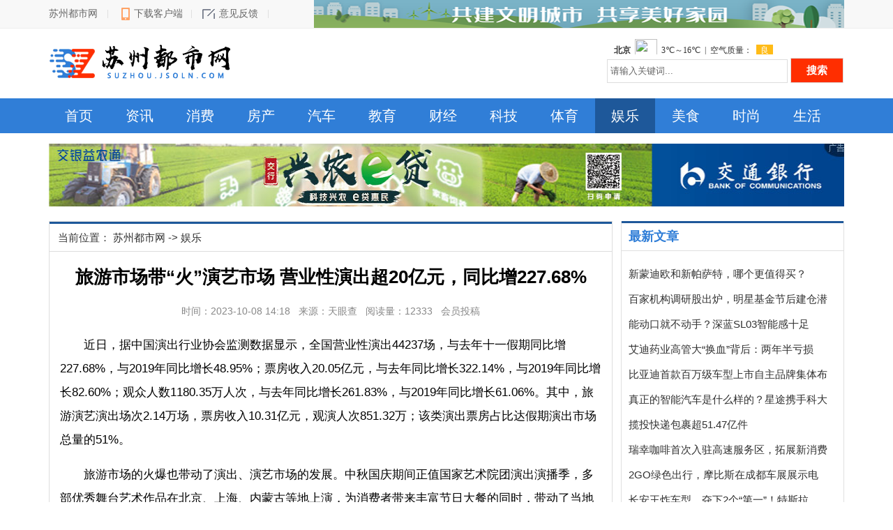

--- FILE ---
content_type: text/html
request_url: http://suzhou.jsoln.com/yule/58917.html
body_size: 6072
content:
<!DOCTYPE html>
<html>
<head>
<meta charset="utf-8">
<title>旅游市场带“火”演艺市场 营业性演出超20亿元，同比增227.68%_苏州都市网</title>
<meta name="keywords" content="旅游市场带“火”演艺市场 营业性演出超20亿元，同比增227.68%">
<meta name="description" content="近日，据中国演出行业协会监测数据显示，全国营业性演出44237场，与去年十一假期同比增227.68%，与2019年同比增长48.95%；票房收入20.05亿元，与去年同比增长322.14%，与2019年同比增长82.60%；观众人数1180...">
<link rel="stylesheet" type="text/css" href="/Public/suzhoudsw/style.css" />
<script src="/Public/suzhoudsw/loadarc.js" type="text/javascript"></script>
<script src="/Public/suzhoudsw/flashobj.js" type="text/javascript"></script>
<link rel="shortcut icon" type="image/x-icon" href="/favicon.ico" media="screen"/>
<script src="/Public/Js/jquery.min.js"type="text/javascript"></script>
<script src="/Public/suzhoudsw/wap.js" type="text/javascript"></script>
<script type="text/javascript">cknews('http://suzhou.jsoln.com',58917,1,0);</script>
</head>
<body>
<div class="SZ_mini">
    <div class="minibox">
		<div class="column_l">
			<div class="fl"><a href="http://suzhou.jsoln.com/?b=0" title="苏州都市网">苏州都市网</a></div>
			<div class="fl topbar_khd "> <a href="javascript:void(0);"><span class="i_appdown">下载客户端</span></a> </div>
			<div class="fl topbar_yjfk "><a href="javascript:void(0);">意见反馈</a></div>
		</div>
		<div class="column_r">
		</div>
    </div>
</div>
<div class="SZ_toububox">
	<div class="wzlogo"><a href="http://suzhou.jsoln.com/?b=0"><img src="http://suzhou.jsoln.com/Public/suzhoudsw/logo.png" alt="苏州都市网"/></a></div>
	
	<div class="search">
		<div class="weather">
				<iframe width="250" scrolling="no" height="22" frameborder="0" allowtransparency="true" src="http://i.tianqi.com/index.php?c=code&amp;id=34&amp;icon=1&amp;num=3"></iframe>
		</div>
		<form action="http://www.baidu.com/baidu" target="_blank">
		<input name="tn" type="hidden" value="baidu">
		<input name="si" type="hidden" value="">
		<input name="ie" type="hidden" value="utf-8">
		<input type="text" name="word" class="keytext" value="请输入关键词...">
		<input type="submit" value="搜索" class="button">
		<input  type="hidden" name="isnews"  id="isnews"  value="1"/>
		</form>
	</div>
	
</div>
<div class="SZ_lanmubox">
	<ul class="menulist">
	<li><a href="http://suzhou.jsoln.com/?b=0">首页</a></li><li ><a href="/zixun/">资讯</a></li><li ><a href="/xiaofei/">消费</a></li><li ><a href="/fangchan/">房产</a></li><li ><a href="/qiche/">汽车</a></li><li ><a href="/jiaoyu/">教育</a></li><li ><a href="/caijing/">财经</a></li><li ><a href="/keji/">科技</a></li><li ><a href="/tiyu/">体育</a></li><li class="hover"><a href="/yule/">娱乐</a></li><li ><a href="/meishi/">美食</a></li><li ><a href="/shishang/">时尚</a></li><li ><a href="/shenghuo/">生活</a></li>	</ul>
</div>
<div class="SZ_main">
	<div class="adtop2"><img src="http://suzhou.jsoln.com/Public/suzhoudsw/09SFDX.jpg" width="1140" height="90" alt="09SFDX"/></div>
	
</div>


<div class="SZ_main">
<div class="SZ_boxleft">
    <div class="lacation">
      <span class="lacatsp">当前位置：</span>
      <a href="http://suzhou.jsoln.com/?b=0">苏州都市网</a> -> <a href="/yule/">娱乐</a>
    </div>
	<h1>旅游市场带“火”演艺市场 营业性演出超20亿元，同比增227.68%</h1>
	<div class="newsinfo">
	时间：2023-10-08 14:18&nbsp;&nbsp;&nbsp;来源：天眼查&nbsp;&nbsp;&nbsp;阅读量：12333&nbsp;&nbsp;&nbsp;会员投稿	</div>
	<div class="SZ_newscont" id="SZ_newscont">
		<p>近日，据中国演出行业协会监测数据显示，全国营业性演出44237场，与去年十一假期同比增227.68%，与2019年同比增长48.95%；票房收入20.05亿元，与去年同比增长322.14%，与2019年同比增长82.60%；观众人数1180.35万人次，与去年同比增长261.83%，与2019年同比增长61.06%。其中，旅游演艺演出场次2.14万场，票房收入10.31亿元，观演人次851.32万；该类演出票房占比达假期演出市场总量的51%。</p><p>旅游市场的火爆也带动了演出、演艺市场的发展。中秋国庆期间正值国家艺术院团演出演播季，多部优秀舞台艺术作品在北京、上海、内蒙古等地上演，为消费者带来丰富节日大餐的同时，带动了当地旅游消费。黑龙江举办首届金秋演艺旅游节，推出优秀剧目展演、音乐会、曲艺小剧场话剧等不同艺术形式的多个系列专场演出，满足不同类型游客多样化观演需要。</p><p>天眼查数据显示，现存与“营业性演出”相关企业94.2万余家，2023年1-9月新增注册相关企9.9万余家，与2022年同期相比增长32.2%；</p><p>从地域分布来看，贵州、北京以及广东，三地相关企业数量位居前列，分别拥有19.1万余家、15.4万余家以及4.8万余家；</p><p>从成立时间来看，64.6%的相关企业成立于1-5年内，成立于1年以内的相关企业占比15.3%；</p><p>从企业类型来看，68.7%的相关企业属于有限责任公司。</p><center><img src="http://objectem.oss-cn-shenzhen.aliyuncs.com/ptdoc/20231008/202310081408501102138497.png" alt="旅游市场带“火”演艺市场 营业性演出超20亿元，同比增227.68%" style="MAX-WIDTH: 600px"></center>	</div>
    <div class="shengm">
    	<p>声明：以上内容为本网站转自其它媒体，相关信息仅为传递更多企业信息之目的，不代表本网观点，亦不代表本网站赞同其观点或证实其内容的真实性。投资有风险，需谨慎。</p>
    </div>	
	
    <div class="newsabout">
	<div class="contbox cont_tjtow">
		<div class="boxtitle"><h3>推荐内容</h3></div>
		<div class="boxbody">
			<ul  class="photobig">
			<a href="http://suzhou.jsoln.com/fangchan/50328.html" class="view" title="家居整装业务成新趋势，家装、建材、布品企业将走向融合"><img src="/Public/suzhoudsw/202305/s_1683854943.jpg" width="300" height="260" alt="家居整装业务成新趋势，家装、建材、布品企业将走向融合"/></a>
				<h2>家居整装业务成新趋势，家装、建材</h2>
				<p>图片来源：图虫创意整装业务已成为定制家居企业这两年重点布局的领域。作为较早入局整装业务的欧派家居，去年实现整装收入超过20亿元，成为整装行业... <a href="http://suzhou.jsoln.com/fangchan/50328.html">[查看详情]</a></p>	
			</ul>
			<ul class="arctable ttjpictr">
			 <li><a href="http://suzhou.jsoln.com/shenghuo/58916.html" title="旅游收入同比增长129.5%！中秋国庆“超级黄金周”再创佳绩" target="_blank">旅游收入同比增长129.5%！中秋国庆“超级黄金</a><span>10-08</span></li><li><a href="http://suzhou.jsoln.com/xiaofei/58915.html" title="中秋国庆假期多地点燃“夜经济”！多地成为夜游、夜购、夜娱的“不夜城”" target="_blank">中秋国庆假期多地点燃“夜经济”！多地成为夜游、夜</a><span>10-08</span></li><li><a href="http://suzhou.jsoln.com/xiaofei/58914.html" title="了不起的中国制造，高效的蓝鲸动力，长安CS75PLUS助力中国品牌持续向" target="_blank">了不起的中国制造，高效的蓝鲸动力，长安CS75P</a><span>10-08</span></li><li><a href="http://suzhou.jsoln.com/caijing/58913.html" title="香港天文台发布八号烈风或暴风信号" target="_blank">香港天文台发布八号烈风或暴风信号</a><span>10-08</span></li><li><a href="http://suzhou.jsoln.com/caijing/58912.html" title="惠享金秋浦发信用卡重磅推出金秋消费系列活动" target="_blank">惠享金秋浦发信用卡重磅推出金秋消费系列活动</a><span>10-08</span></li><li><a href="http://suzhou.jsoln.com/xiaofei/58911.html" title="国货之光，一款仅售11.69万的四驱SUV，配1.6T+7DCT爆197" target="_blank">国货之光，一款仅售11.69万的四驱SUV，配1</a><span>10-08</span></li><li><a href="http://suzhou.jsoln.com/caijing/58910.html" title="惠州一项目五折卖房被停业整顿，低价卖出房源将被退房" target="_blank">惠州一项目五折卖房被停业整顿，低价卖出房源将被退</a><span>10-08</span></li><li><a href="http://suzhou.jsoln.com/caijing/58909.html" title="10月11日起贵广高铁最高时速按300公里运营" target="_blank">10月11日起贵广高铁最高时速按300公里运营</a><span>10-08</span></li><li><a href="http://suzhou.jsoln.com/xiaofei/58908.html" title="这次压力给到比亚迪！14.59万起，续航1200km，带你看深蓝SL03" target="_blank">这次压力给到比亚迪！14.59万起，续航1200</a><span>10-08</span></li><li><a href="http://suzhou.jsoln.com/caijing/58907.html" title="力促"跟着赛事去旅行"打造更多国际品牌" target="_blank">力促"跟着赛事去旅行"打造更多国际品牌</a><span>10-08</span></li>			</ul>
		</div>
	</div>	
    </div>
</div>
<div class="SZ_boxright">
<script src="/Public/suzhoudsw/ad_page1.js"></script>
	<div class="contbox">
        <div class="boxtitle"><h3>最新文章</h3></div>
		<div class="boxbody">
        <ul class="arctable">
        <li><a href="http://suzhou.jsoln.com/xiaofei/58906.html" title="新蒙迪欧和新帕萨特，哪个更值得买？" target="_blank">新蒙迪欧和新帕萨特，哪个更值得买？</a></li><li><a href="http://suzhou.jsoln.com/caijing/58905.html" title="百家机构调研股出炉，明星基金节后建仓潜力股曝光！芯片博士“最后的爱股”曝" target="_blank">百家机构调研股出炉，明星基金节后建仓潜</a></li><li><a href="http://suzhou.jsoln.com/xiaofei/58904.html" title="能动口就不动手？深蓝SL03智能感十足，最新焕新升级14.59万起" target="_blank">能动口就不动手？深蓝SL03智能感十足</a></li><li><a href="http://suzhou.jsoln.com/caijing/58903.html" title="艾迪药业高管大“换血”背后：两年半亏损1.6亿元，靠抗艾新药能否走出困局" target="_blank">艾迪药业高管大“换血”背后：两年半亏损</a></li><li><a href="http://suzhou.jsoln.com/caijing/58902.html" title="比亚迪首款百万级车型上市自主品牌集体布局高端市场" target="_blank">比亚迪首款百万级车型上市自主品牌集体布</a></li><li><a href="http://suzhou.jsoln.com/xiaofei/58901.html" title="真正的智能汽车是什么样的？星途携手科大讯飞，以星纪ES提供答案" target="_blank">真正的智能汽车是什么样的？星途携手科大</a></li><li><a href="http://suzhou.jsoln.com/caijing/58900.html" title="揽投快递包裹超51.47亿件" target="_blank">揽投快递包裹超51.47亿件</a></li><li><a href="http://suzhou.jsoln.com/caijing/58899.html" title="瑞幸咖啡首次入驻高速服务区，拓展新消费场景" target="_blank">瑞幸咖啡首次入驻高速服务区，拓展新消费</a></li><li><a href="http://suzhou.jsoln.com/xiaofei/58898.html" title="2GO绿色出行，摩比斯在成都车展展示电气化系统解决方案" target="_blank">2GO绿色出行，摩比斯在成都车展展示电</a></li><li><a href="http://suzhou.jsoln.com/xiaofei/58897.html" title="长安王炸车型，夺下2个“第一”！特斯拉、比亚迪来了都得服！" target="_blank">长安王炸车型，夺下2个“第一”！特斯拉</a></li>        </ul>
		</div>
    </div>
		<div class="adright"><img src="http://suzhou.jsoln.com/Public/suzhoudsw/d336.jpg" width="320" height="200"/></div> 
    

	<div class="contbox">
        <div class="boxtitle"><h3>精彩推荐</h3></div>
		<div class="boxbody">
        <ul class="pptjlist">
			<li>
			<a href="http://suzhou.jsoln.com/xiaofei/50286.html" class="view" title="消费品涨价潮还在持续，这次轮到水果罐头"><img src="https://img2.jiemian.com/101/original/20221011/166547893818596400_a700x398.jpg" width="130" height="90" alt="消费品涨价潮还在持续，这次轮到水果罐头"/></a>
			<p><a href="http://suzhou.jsoln.com/xiaofei/50286.html" title="消费品涨价潮还在持续，这次轮到水果罐头">消费品涨价潮还在</a></p>
			</li><li>
			<a href="http://suzhou.jsoln.com/keji/50255.html" class="view" title="英伟达新款旗舰GPU显卡首发，“一卡难求”盛况不再"><img src="https://img1.jiemian.com/101/original/20221017/166599412263344500_a700x398.png" width="130" height="90" alt="英伟达新款旗舰GPU显卡首发，“一卡难求”盛况不再"/></a>
			<p><a href="http://suzhou.jsoln.com/keji/50255.html" title="英伟达新款旗舰GPU显卡首发，“一卡难求”盛况不再">英伟达新款旗舰G</a></p>
			</li><li>
			<a href="http://suzhou.jsoln.com/keji/50241.html" class="view" title="跨生态新物种再添新军，康佳全渠道推出智慧场景屏R6"><img src="/pic/2/kj_zduw00314b.jpg" width="130" height="90" alt="跨生态新物种再添新军，康佳全渠道推出智慧场景屏R6"/></a>
			<p><a href="http://suzhou.jsoln.com/keji/50241.html" title="跨生态新物种再添新军，康佳全渠道推出智慧场景屏R6">跨生态新物种再添</a></p>
			</li><li>
			<a href="http://suzhou.jsoln.com/keji/50205.html" class="view" title="老板电器徐伟达：坚定与苏宁易购合作信心全力冲刺“双十一”销售"><img src="/pic/2/kj_zdaw00739w.jpg" width="130" height="90" alt="老板电器徐伟达：坚定与苏宁易购合作信心全力冲刺“双十一”销售"/></a>
			<p><a href="http://suzhou.jsoln.com/keji/50205.html" title="老板电器徐伟达：坚定与苏宁易购合作信心全力冲刺“双十一”销售">老板电器徐伟达：</a></p>
			</li><li>
			<a href="http://suzhou.jsoln.com/keji/50204.html" class="view" title="“高小弥”猕猴桃出圈，展现国货自强新信号"><img src="/pic/2/kj_yfjh00777s.jpg" width="130" height="90" alt="“高小弥”猕猴桃出圈，展现国货自强新信号"/></a>
			<p><a href="http://suzhou.jsoln.com/keji/50204.html" title="“高小弥”猕猴桃出圈，展现国货自强新信号">“高小弥”猕猴桃</a></p>
			</li><li>
			<a href="http://suzhou.jsoln.com/keji/50196.html" class="view" title="美国对欧洲出口天然气大提价赚麻了：中国取暖设备火到欧洲为过冬民众抢购"><img src="/pic/2/kj_zcqq00125d.jpg" width="130" height="90" alt="美国对欧洲出口天然气大提价赚麻了：中国取暖设备火到欧洲为过冬民众抢购"/></a>
			<p><a href="http://suzhou.jsoln.com/keji/50196.html" title="美国对欧洲出口天然气大提价赚麻了：中国取暖设备火到欧洲为过冬民众抢购">美国对欧洲出口天</a></p>
			</li><li>
			<a href="http://suzhou.jsoln.com/zixun/50164.html" class="view" title="远洋再次出售北京写字楼股权，大股东中国人寿2.33亿接盘"><img src="https://img1.jiemian.com/101/original/20221018/166608616053129000_a700x398.jpg" width="130" height="90" alt="远洋再次出售北京写字楼股权，大股东中国人寿2.33亿接盘"/></a>
			<p><a href="http://suzhou.jsoln.com/zixun/50164.html" title="远洋再次出售北京写字楼股权，大股东中国人寿2.33亿接盘">远洋再次出售北京</a></p>
			</li><li>
			<a href="http://suzhou.jsoln.com/zixun/50162.html" class="view" title="四川盆地获千亿方页岩气地质资源"><img src="https://img2.jiemian.com/101/original/20221018/166607920268440400_a700x398.jpg" width="130" height="90" alt="四川盆地获千亿方页岩气地质资源"/></a>
			<p><a href="http://suzhou.jsoln.com/zixun/50162.html" title="四川盆地获千亿方页岩气地质资源">四川盆地获千亿方</a></p>
			</li>		</ul>
		</div>
    </div>

<script src="/Public/suzhoudsw/ad_page2.js"></script>
</div>
</div>
<!--尾部-->
<div class="footer">
	<div class="about">
		版权声明&nbsp;&nbsp;&nbsp;&nbsp;|&nbsp;&nbsp;&nbsp;&nbsp;加入我们&nbsp;&nbsp;&nbsp;&nbsp;|&nbsp;&nbsp;&nbsp;&nbsp;广告服务&nbsp;&nbsp;&nbsp;&nbsp;|&nbsp;&nbsp;&nbsp;&nbsp;热门标签&nbsp;&nbsp;&nbsp;&nbsp;|&nbsp;&nbsp;&nbsp;&nbsp;<a href="/sitemap.html">网站地图</a>
		</div>
	<div class="footer-wrap">
		
		<p>Copyright 2015-<script>document.write(new Date().getFullYear());</script> All Rights Reserved suzhou.jsoln.com 苏州都市网 版权所有 &nbsp;&nbsp;<a href="https://beian.miit.gov.cn" target="_blank">备案号：沪ICP备2022019539号</a>&nbsp;&nbsp;邮箱：znx177@sina.com</p>
		<p><a href="http://suzhou.jsoln.com/?b=0">苏州都市网</a>本站部分内容来自互联网转载，如果侵犯到您的合法权益，请您及时与我们联系，我们会在第一时间处理。</p>
	</div>
</div>
<script>
(function(){
    var bp = document.createElement('script');
    var curProtocol = window.location.protocol.split(':')[0];
    if (curProtocol === 'https') {
        bp.src = 'https://zz.bdstatic.com/linksubmit/push.js';        
    }
    else {
        bp.src = 'http://push.zhanzhang.baidu.com/push.js';
    }
    var s = document.getElementsByTagName("script")[0];
    s.parentNode.insertBefore(bp, s);
})();
</script>
</body>
</html>

--- FILE ---
content_type: text/css
request_url: http://suzhou.jsoln.com/Public/suzhoudsw/style.css
body_size: 6400
content:
@charset "UTF-8";

body,html,h1,h2,h3,h4,h5,p,dl,dt,dd,ul,li,form,button,th,td{margin:0;padding:0;word-wrap:break-word}
body,html{font:14px/1.5 '微软雅黑','宋体',\5b8b\4f53,sans-serif;}
img{border:none}
ul,ol,li{list-style:none;}
a{text-decoration:none; color:#303030;}
a:hover{text-decoration:none; color:#ff2e00;}
div,ul,li{display:block; overflow:hidden;}
/*主框架*/
.SZ_main{width:1140px; clear:both; margin:15px auto;}
.SZ_boxleft{width:806px; float:left; border:1px solid #ddd;}	
.SZ_boxright{width:320px; float:right;display:block; overflow:hidden;}

/******************************************************************** 通用文章列表排版*/


/***********************************************************幻灯片开始 */
.comiis_wrapad {width:350px; height:300px; overflow: hidden;float: left; margin-bottom: 15px;}
.comiis_wrapad img { float: left; margin-top: 0px; }
.frame { background: none; border: 0px solid #fff; margin-bottom: 0px;zoom: 1; }
.frame:after { content: "."; display: block; height: 0; clear: both; visibility: hidden; }
#frameHlicAe { margin: 0px !important; border: 0px !important; ;position: relative;}
#slidesImgs li { width: 350px; height: 300px; display: none; }
.slideshow { clear: both; }
.slideshow li { position: relative; overflow: hidden; }
.slideshow SPAN.title { text-indent: 0px; }
.slideshow span.title { position: absolute; bottom: 0; left: 0; margin-bottom: 0; width: 100%; height:36px; line-height:36px; font-size: 15px; text-indent:4px; }
.slideshow span.title, .slidebar li { background:rgba(0,0,0,0.3); filter: progid:DXImageTransform.Microsoft.gradient(startColorstr = #30000000,endColorstr = #30000000); color: #FFF; overflow: hidden; }
.slidebar { position: absolute; top: 272px; left:264px; }
.slidebar li { float: left; margin-right: 1px; width: 20px; height: 20px; line-height: 20px; text-align: center; font-size: 10px; cursor: pointer; }
.slidebar li.on { background: rgba(255,255,255,0.5); filter: progid:DXImageTransform.Microsoft.gradient(startColorstr = #50FFFFFF,endColorstr = #50FFFFFF); color: #000; font-weight: 700; }
/***********************************************************幻灯结束*/

.shengm{overflow: hidden; margin:10px 15px;}
.shengm p{line-height:30px;color:#999;font-size:14px;}

.ad298{width:298px;margin:0px auto 10px auto;}
.ad298 img{width:298px; height:70px;}

/*纯文章列表，无小图标，可设置主标题bdnews，红色小标题topred*/
ul.arctable{ font-size:15px;}
ul.arctable li{height:36px; line-height:36px;overflow:hidden;}
ul.arctable li a{ font-size:15px;white-space:nowrap;}
ul.arctable li.topred a{color:#ff0000;}
ul.arctable li.bdnews a{font-size:18px; font-weight:700; color:#333;}
ul.arctable li.bdnews a:hover{color:#ff2e00;}
ul.arctable li span{float:right; font-size:12px; color:#999; padding-right:5px;}
ul.arctable li.topdsp{height:100px; margin-bottom:7px; background: none;padding-left:4px;border-bottom: 1px dashed #eeeeee;}
ul.arctable li.topdsp a{height:36px; line-height:36px; font-size:16px; margin-bottom:10px; color:#333; font-weight:600;}
ul.arctable li.topdsp p{ line-height:30px; font-size:13px; color:#888;text-indent: 2em;}
/*纯文章列表，带小图标，可设置小标题topred,可设置带简介文章topdsp*/
ul li.litline{ height:1px; border-bottom:1px solid #eeeeee; margin:5px 0;}
ul.arclist{font-size:14px;}
ul.arclist li{background:url(./ico.png) left -97px no-repeat; padding-left:14px; height:36px; line-height:36px; overflow:hidden;}
ul.arclist li a{font-size:15px;white-space:nowrap;}
ul.arclist li.topred a{color:#ff0000;}
ul.arclist li.bdnews a{font-size:18px; font-weight:700; color:#333;}
ul.arclist li.bdnews a:hover{color:#ff2e00;}
ul.arclist li.topdsp{height:100px; margin-bottom:7px; background: none;padding-left:4px;border-bottom: 1px dashed #eeeeee;}
ul.arclist li.topdsp a{height:36px; line-height:36px; font-size:16px; margin-bottom:10px; color:#333; font-weight:600;}
ul.arclist li.topdsp p{ line-height:30px; font-size:13px; color:#888;text-indent: 2em;}
ul.arclist li span{float:right; font-size:12px; color:#999; padding-right:5px;}
/*纯文章列表，带颜色小图标*/
ul.arclist2 li{background: url(./ico.png) left 12px no-repeat; padding-left:14px; height:36px; line-height:36px;overflow:hidden;}
ul.arclist2 li a{font-size:14px;white-space:nowrap;}
/*独立单行文本*/
.arcline{background:url(./ico.png) left -97px no-repeat; padding-left:14px; height:36px; line-height:36px; clear:both;}
.arcline a{font-size:14px;white-space:nowrap;}
.newsline{height:30px; line-height:30px; clear:both;}
.newsline a{font-size:14px;white-space:nowrap;}
/*图文混排div 左图片+右侧大标题，多项可竖排*/
ul.imgarc{display:block; overflow:hidden;}
ul.imgarc li{ width:338px; display:block; overflow:hidden; margin-bottom:10px; border-bottom:1px dashed #eeeeee; padding-bottom:10px;}
ul.imgarc li .view{width:128px;height:82px;float: left;margin-right: 10px;}
ul.imgarc li .view img{width:128px; height:82px;}
ul.imgarc li .btitle{width:200px;height:80px;float: right;}
ul.imgarc li .btitle a{ font-size:16px; font-weight:600;}
/*图文混排UL 上标题，下左图+下右列表*/
.picarcs{}
.picarcs li{}
/*上部3大图+下部3列并排文章标题列表*/
ul.index_ilist{ padding:12px 0px 12px 0px; display:block; overflow:hidden;}
ul.index_ilist li{width: 236px;height: 138px;position: relative;overflow: hidden; float:left; margin-left:10px;}
ul.index_ilist li:first-child{margin-left:0;}
ul.index_ilist li img{width: 100%;}
ul.index_ilist li p{position: absolute;bottom: 0;height: 26px;line-height: 26px;color: #ffffff;background: rgba(0,0,0,0.7);width: 100%;padding:0px;z-index: 3;overflow: hidden;white-space: nowrap;text-overflow: ellipsis; text-align:center;}
/*文章两列并排*/
ul.index_towlist{padding:5px 0; display:block; overflow:hidden;}
ul.index_towlist li{height:36px; line-height:36px; float:left; width:335px; background: url(./ico.png) left -97px no-repeat; padding-left:14px;}
ul.index_towlist li.topone{height:42px; line-height:42px; width:100%; background:none; clear:both; text-align:center; font-size:20px; font-weight:600; margin-bottom:8px; border-bottom:1px solid #eee; padding-bottom:8px;}
ul.index_threelist{ padding:5px 0; display:block; overflow:hidden;}
ul.index_threelist li{height:36px; line-height:36px; float:left; width:226px; padding-left:10px;}
/*图文混排UL 上标题，下左图+下右文章简介*/
ul.picarcinfo{ display:block; overflow:hidden;}
ul.picarcinfo li{ padding-bottom:10px; border-bottom:1px solid #dashed;}
ul.picarcinfo li h4{ height:36px; line-height:36px; white-space:nowrap; font-size:14px; font-weight:600;}
ul.picarcinfo .pai_cont{}
ul.picarcinfo .pai_cont .view{ float:left; width:120px; height:90px;}
ul.picarcinfo .pai_cont p{ float:right; width:220px; height:90px; line-height:30px; font-size:13px; color:#999;text-indent:1em;}
/*图片列表，可设置超大图imgone，或默认横排*/
ul.imglist{ display:block; overflow:hidden; clear:both; border-bottom:1px dashed #eeeeee; padding:8px 0;}
ul.imglist li{height:113px;width:170px;float:left; overflow:hidden; margin-right:10px; margin-bottom:10px;position: relative;}
ul.imglist li:nth-child(3n) { margin-right: 0;}
ul.imglist li:nth-child(5n) { margin-right: 0;}
ul.imglist li a.view{height:100px; display:block; overflow:hidden;}
ul.imglist li p{position: absolute;bottom: 0;height: 26px;line-height: 26px;color: #ffffff;background: rgba(0,0,0,0.7);width: 100%;padding:0px;z-index: 3;overflow: hidden;white-space: nowrap;text-overflow: ellipsis; text-align:center;}
ul.imglist li p a{color:#fff;}
ul.imglist li img{width:170px; height:113px;}
ul.imglist li.imgone{width:350px; height:180px;display:block; overflow:hidden; margin-bottom:10px;}
ul.imglist li.imgone a.view{width:350px; height:180px;}
ul.imglist li.imgone img{width:350px; height:180px;}


ul.imglist2{ display:block; overflow:hidden; clear:both; border-bottom:1px dashed #eeeeee; padding:8px 0;}
ul.imglist2 li{height:125px;width:170px;float:left; overflow:hidden; margin-right:10px; margin-bottom:10px;position: relative;}
ul.imglist2 li:nth-child(2n) { margin-right: 0;}
ul.imglist2 li a.view{height:100px; display:block; overflow:hidden;}
ul.imglist2 li p{position: absolute;bottom: 0;height: 26px;line-height: 26px;color: #ffffff;background: rgba(0,0,0,0.7);width: 100%;padding:0px;z-index: 3;overflow: hidden;white-space: nowrap;text-overflow: ellipsis; text-align:center;}
ul.imglist2 li p a{color:#fff;}
ul.imglist2 li img{width:170px; height:125px;}
/*大图片列表，多项可横排*/
.pictl{width:210px; float:left;display:block; overflow:hidden;}
.pictr{width:430px; float:right;display:block; overflow:hidden;}
.ttjpictr{width:465px; float:right;display:block; overflow:hidden;}
ul.piclist{ padding:10px 10px 0 10px;}
ul.piclist li{ width:150px; height:150px;margin-bottom:6px; float:left;}
ul.piclist li a.view{width:150px; height:120px; padding:1px; border:1px solid #ccc; display:block; overflow:hidden;}
ul.piclist li a.view img{width:150px; height:120px;}
ul.piclist li p{ height:25px; line-height:25px; text-align:center;white-space: nowrap; font-size:13px;}
/*不规则图集列表，可设置超大图picone，多项横排*/
.picsr{width:356px; float:right;display:block; overflow:hidden;}
ul.pictable{ display:block; overflow:hidden; width:740px; float:left;}
ul.pictable li{position: relative; float:left; margin:0 0px 0px 0; }
ul.pictable li.picone,.pictable li.picone img{width:360px; height:240px;}
ul.pictable li.picdata,.pictable li.picdata img{width:180px; height:120px;}
ul.pictable li img{display: block; border:2px solid #fff;}
ul.pictable li a {position: relative; display: block; background:#000;}
ul.pictable li a:hover img{opacity: 0.75;}
ul.pictable li span{position:absolute;bottom:1px;left:2px;right:1px;display:block;height:24px;line-height:24px;text-align: center; background:url(./picbg.png) repeat; _filter:alpha(opacity=70); _cursor:pointer;color:#fff; font-size:12px; _width:100%;_bottom:1px;}
ul.pictable li p{text-align: center; font-size: 12px; padding:5px 0;}

/*通用自适应容器*/
.contbox{zoom:1; overflow:hidden; border:1px solid #e0e0e0; border-top:0;}
.contbox .boxtitle{height:39px; border-bottom:1px solid #e0e0e0;margin-bottom:10px; padding-left:10px; border-top: 3px #1e589a solid;}
.contbox h3{color:#307ed7;; font-size:18px;padding:0; height:39px;line-height:39px;font-weight:700; float:left; }
.contbox h3 a{color:#307ed7;; font-size:18px;font-weight:700;}
.contbox div.title span{ color:#2064ae;cursor: hand;!important;cursor: pointer;float:right; line-height:28px; padding-right:10px;}
.contbox a.more{float:right;width:30px;height:28px;line-height:28px;display:block; margin:0px 5px 0px 0; color:#666;}
.contbox a.more:hover{color:#ff2e00;}
.contbox .boxbody{padding: 5px 10px 12px 10px;}
/*非通用容器标题*/
.ctitle{height:36px; border-bottom:1px solid #e0e0e0;margin-bottom:10px; background:url(./ctitle.png) no-repeat; padding-left:18px;}
.ctitle h3{color:#3186cf; font-size:16px;padding:0; height:36px;line-height:36px;font-weight:700; float:left; }
.ctitle h3 a{color:#3186cf; font-size:16px;font-weight:700;}
/*通用容器宽高设置*/
.catbox{width:372px; height:503px; float:left;}
.cont_one{width:371px; height:503px; float:left;}
.cont_onc{width:371px; height:503px; float:left; margin:0 10px;}
.cont_tow{width:754px; height:503px;float:left; margin-right:10px;}
.cont_three{width:1140px; clear:both;}
.cont_onepp{width:1138px; height:390px;float:left; margin-right:10px;}
.cont_tjtow { background:#fff;}
ul.newslist{display:block; overflow:hidden; clear:both; padding:10px 0px 10px 0;}
ul.newslist li{ display:block; overflow:hidden; clear:both; padding:20px 10px 20px 0px; border-bottom:1px solid #dddddd; }
ul.newslist li:hover{ color:#ff2e00;}
ul.newslist li:hover a.title{color:#ff2e00;}
ul.newslist li .arcli{display:block; overflow:hidden; clear:both;}
ul.newslist li .arcimg{float:left; width:200px; height:130px; overflow:hidden;}
ul.newslist li .arcimg img{width:200px;}
ul.newslist li .arcdata{float:right; width:560px; height:130px; overflow:hidden;}
ul.newslist li a.title{font-size:20px; font-weight:700; color:#333333; height:34px; line-height:34px;}
ul.newslist li a:hover{color:#ff2e00;}
ul.newslist li .arcinfo{height:26px; line-height:26px; padding-top:8px;font-size:12px;color:#888;}
ul.newslist li .arcdsp{font-size:14px; color:#333; text-indent:2em; height:64px;}
ul.newslist li .move{float:right;}
/*友情链接*/
ul.links{padding:5px;}
ul.links li{float:left; display:block; overflow:hidden; margin-right:5px;}
ul.links li a{padding:3px 5px; height:26px; line-height:26px;}
/*当前位置*/
.lacation{ height:39px; line-height:39px;font-weight:normal; color:#333; border-bottom: 1px dotted #ddd;    border-top: 3px #1e589a solid;border-bottom:1px solid #ddd; padding-left:12px; font-size:15px;}
.SZ_boxleft .newsinfo{height:24px; line-height:24px;  color:#888; font-size:14px; text-align:center;}
.SZ_boxleft h1{font-size:26px; line-height:33px; padding:20px 10px; text-align:center; color:#000;}
/*文章内容*/
.SZ_newscont{padding:20px 15px; line-height:34px; display:block; overflow:hidden; clear:both; font-size:17px; color:333;}
.SZ_newscont p{text-indent:2em; margin-bottom:16px;}
.SZ_newscont img{max-width:660px; margin:10px auto; display:block;}
/*分享及作者*/
.newsmove{height:28px; line-height:28px; margin:20px 0;}
.newsmove .baidufx{ width:150px; float:right;}
.newsmove .author{width:160px; float:left; font-size:12px; }
/*列表分页*/
.pages ul{display:block;clear:both;overflow:hidden;list-style:none; padding:15px;}
.pages ul li{float:left;margin-right:10px;}
.pages ul li.now{color:#333;}
.pages ul li.now a{color:#ff0000;}

ul.nlist{display:block; overflow:hidden; clear:both; padding:0px 10px 0px 10px; margin-top:10px;}
ul.nlist li{display:block; overflow:hidden; clear:both;height:32px; line-height:32px;}
ul.nlist li .ntitle{width:570px; float:left;background:url(./ico.png) left -100px no-repeat; padding-left:16px;}
ul.nlist li .ntitle a{font-size:16px;}
ul.nlist li .ntime{width:40px; float:right; font-size:13px; color:#888888;}
ul.nlist li.nlimit{ height:15px; border-bottom:1px dashed #dddddd; margin-bottom:15px;}
ul.nlist li a{font-size:13px; font-family:"微软雅黑"; font-weight:500;}
ul.nlist li.nlimit{ height:15px; border-bottom:1px dashed #dddddd; margin-bottom:15px; background:none;}


ul.pinpailist{ padding:0px;}
ul.pinpailist li{ width:199px; height:150px;margin:0 10px 10px 10px; float:left;  border:1px solid #dedede; padding:1px ;}
ul.pinpailist li a.view{width:199px; height:120px; display:block; overflow:hidden;}
ul.pinpailist li a.view img{width:199px; height:120px;}
ul.pinpailist li p{ height:33px; line-height:33px; text-align:center;white-space: nowrap; font-size:14px; }
ul.pinpailist li p a{color:#d73d1e; font-weight:600;}

ul.pptjlist{ padding:0px;}
ul.pptjlist li{ width:130px; height:120px;margin:8px; float:left;  border:1px solid #dedede; }
ul.pptjlist li a.view{width:130px; height:90px; display:block; overflow:hidden;}
ul.pptjlist li a.view img{width:130px; height:90px;}
ul.pptjlist li p{ height:33px; line-height:33px; text-align:center;white-space: nowrap; font-size:14px;overflow:hidden; }
ul.pptjlist li p a{color:#333; font-weight:600; }

/*** ADD:indexSP ***/
.m1adyjcca{float:left;width:340px;height:385px; padding:5px; background:#eee;}
.SZ_hdbox2{float:left;width:440px; margin-left:15px;border: 1px solid #dae4f5; padding:10px;}
.SZ_hdbox{ float:left; width:350px;}
.SZ_hdbox3{float:right; width:299px; margin-left:12px;border: 1px solid #e0e0e0;}
.SZ_hdbox3 .title{  height:30px; line-height:30px; width:299px;overflow:hidden;}
.SZ_hdbox3 .title h5{font-size:18px;}
.SZ_hdbox3 .title h5 a{color:#333; padding-left:10px;}


.huand-L1{width:350px;height:100%;clear:both;overflow:hidden;}
.huand-L1 .title{  height:30px; line-height:30px; width:350px; background: url(./act-title.jpg) no-repeat 0px 0px; overflow:hidden;}
.huand-L1 .title h5{font-size:18px;}
.huand-L1 .title h5 a{color:#fff; padding:0 20px; }


ul.hd_pic{}
ul.hd_pic li{width:350px;float:left; margin-top:10px; background: #f7f7f7;}
ul.hd_pic .pic_cont{width:350px;height: 90px;}
ul.hd_pic .pic_cont .view{width:104px; height:74px;display:block; overflow:hidden;float:left; padding:8px;}
ul.hd_pic .pic_cont .view img{width:104px; height:74px;}
ul.hd_pic .pic-r{height:90px; width:210px; float:right;padding: 0px 10px;}
ul.hd_pic .pic-r h4{ height:32px; line-height:32px; white-space:nowrap; }
ul.hd_pic .pic-r h4 a{font-size:15px; font-weight:600; color:#036;}
ul.hd_pic .pic-r p{height:52px; line-height:26px; font-size:13px; color:#8a8888;}
ul.hd_pic .pic-r p span.chakan a{font-size:12px;color:#ff2e00;}


.photobig{ float:left;width:280px; clear:both;margin-bottom:10px;position: relative;}
.photobig a.view{width:280px; height:180px;display:block; overflow:hidden;}
.photobig h2{ height:40px; line-height:40px; font-size:16px; font-weight:600; color:#444; text-align:center;}
.photobig P{line-height:36px;color: #666; text-indent:2em; font-size:13px; padding:0 5px;}
.photobig a{    color: #ff8500;}

.hd_topnews h5{ width:420px; text-align: center; margin:8px auto; font-size:19px;font-weight:bold; color: #333;height:22px; line-height:22px; overflow:hidden;}
.hd_topnews h5 a{color: #333;}
.hd_topnews span{ display:block; font-size:14px;color:#999; height:60px; line-height:30px;text-indent:2em; }

.hd_toplist{font-size:16px;line-height:35px;color:#666; margin-top:15px;}
.hd_toplist li{white-space:nowrap;}
.hd_toplist li span {color:#fff;font-size: 16px; line-height:35px; height:35px; margin-right:6px;}
.hd_toplist li span a{color: #ff2e00;}

ul.sz-hotlist{ font-size:15px; padding:5px 10px 10px 10px;}
ul.sz-hotlist li{height:32px;line-height:32px;padding: 3px 0px;white-space: nowrap;text-overflow: ellipsis;}
ul.sz-hotlist span{height:15px;line-height:15px;margin:11px 8px 1px 5px;display: block;float: left;background:#009afd;text-align: center;color: #fff; width:19px;}
ul.sz-hotlist span.num1{ background:#fd006c;}
ul.sz-hotlist span.num2{ background:#fd6200;}
ul.sz-hotlist span.num3{ background:#00d084;}


ul.twoImg{padding:0px 10px 10px 10px;}
ul.twoImg li{width:134px;height:103px;position: relative;overflow: hidden; float:left; margin-right:10px; margin-top:10px;}
ul.twoImg li:nth-child(2n) { margin-right: 0;}
ul.twoImg li img{width:134px;height:103px;}
ul.twoImg li p{position: absolute;bottom: 0;height: 25px;line-height: 25px;color: #ffffff;background: rgba(0,0,0,0.7);width: 100%;padding:0px;z-index: 3;overflow: hidden;white-space: nowrap;text-overflow: ellipsis; text-align:center;}
ul.twoImg li p a{color: #ffffff;font-size:14px;}
/*** ADD:Head ***/

.fl{float: left;}
.SZ_mini{height:40px;font-size:12px;overflow: hidden;border-bottom: 1px solid #eee;background:#f8f8f8;}
.minibox{height:40px;line-height:40px;width:1140px; margin:0 auto;color:#666;font-style:normal;font-family: "Microsoft YaHei";}
.minibox a{color:#666;}
.minibox .column_l{float:left; width:315px; height:40px;}
.column_l div {font-size: 14px;line-height: 40px;padding: 0 15px;cursor: pointer;background: url(./nnav_ts.png) no-repeat right center;}
.column_l div:first-child {padding-left: 0px;}
div.topbar_khd {width: 120px;text-align: center;padding: 0;border: none;}
.i_appdown {display: inline-block;margin: 11px 0px 0px 6px;padding-left: 18px;height: 18px;line-height: 18px;background: url(./nav_tsj.png) left center no-repeat;}
div.topbar_yjfk a {background: url(./nav_t_fk.png) no-repeat;background-position: 0px 0px; padding-left:24px;}
.minibox .column_r{ float:right; width:760px;height:40px; text-align:right; background:url(./ner.png) top right no-repeat;}


.SZ_toububox{ height:70px;width:1140px; background:#fff; margin:15px auto;}
.SZ_toububox .wzlogo{float:left; width:260px; height:70px; margin-right:80px;}
.SZ_toububox .wzlogo a{width:260px; height:70px; display:block;}
.SZ_toububox .search{width:340px; height:70px; float:right;}
.SZ_toububox .search .keytext{ border: 1px solid #ddd;padding: 2px 1px 2px 4px;color: #666;height: 28px;width:252px;}
.SZ_toububox .search .button{width:76px; height:36px;background:#ff2e00; color:#fff;border: 1px solid #dddddd;
margin: 0 1px 0 0px;cursor:pointer;text-align: center; font-size:15px; font-weight:600; font-family:"微软雅黑";}
.SZ_toububox .ad{width:380px; height:60px; float:left; background:#eee; margin-left:40px;}
.weather { margin-bottom:5px;
	display: flex;float:left; padding-left:10px;
	align-items: center;
}

.menu{clear:both; height:70px;width:1140px; margin:0 auto; background:url(./thimg2.png) 0 0 repeat-x; border-top:3px solid #3366cc; border-bottom:1px solid #eeeeee;}

.SZ_lanmubox{height:50px; line-height:50px; background:#307ed7;}
.menulist{ display:block; overflow:hidden; width:1140px; margin:0 auto;}
.menulist li{float:left; width:86px; height:50px; line-height:50px; text-align:center; margin-right:1px;}
.menulist li a{font-size:20px; font-weight:500;font-family: 'Microsoft YaHei'; color:#fff; height:50px; width:86px; display:block;}
.menulist li:hover,.menulist li.hover{background:#1e589a;}
.menulist li a:hover,.menulist li:hover a{text-decoration:none;}
#scrollWrap{width:1140px; margin:0 auto; height:28px;border-bottom: 1px solid #d5d5d5;}

.adlist{ width:1140px; height:230px;}
.adlist li{ width:170px; height:200px; padding:8px 15px; background:#eee; float:left; margin-left:15px;}
.adlist li.alist3{width:234px;}
.adlist li:first-child{margin-left:0;}
/*** ADD:Page ***/
.newsabout{ padding:20px 0 0 0; background:#f2f2f2; border-top:1px solid #ddd;}
.newsabout_l{width:340px; height:256px; float:left;}
.newsabout_r{width:430px; height:256px; float:right;}

.newsbimg{width:340px; height:256px; display:block; overflow:hidden; clear:both;margin-bottom:10px;position: relative;}
.newsbimg a.view{width:340px; height:212px;display:block; overflow:hidden;}
.newsbimg p{ height:36px; line-height:36px; font-size:15px; font-weight:600; color:#444; text-align:center;}
/*** ADD:Footer ***/
.link-wrap{ width:100%; height:40px;background: #f4f4f4;border-top: 1px solid #dfdfdf;}
.link-wrap .link_cont{width:1080px; height:40px; margin:0 auto; text-align:center;}
.link_cont a{font-size:12px; margin:0 15px; line-height:40px;}

.footer{ padding:20px 0;color:#333; border-top:2px solid #1e589a ;background:#eee;}
.footer-wrap{ width:1080px; height:60px; margin:0 auto; text-align:center; font-size:12px;}
.footer-wrap p{line-height:28px;}
.footer .about{width:1080px;height:30px;margin:0 auto;text-align:center; padding:5px 0 0px 0;}
.footer .about a{ height:30px; line-height:30px; font-size:12px; margin:0 10px; color:#333;}
.footer .about a:hover{color:#333;}

.adright{margin:10px 0; width:320px; height:200px;}
.adindex{width:1140px; height:70px; margin:0 auto;}
.ad1140{width:1140px;margin:0px auto;}
.ad1140 img{width:1140px; height:90px;}
.ad426{width:440px;margin:10px auto 0px auto;}
.ad426 img{width:440px; height:68px;}

--- FILE ---
content_type: application/javascript
request_url: http://suzhou.jsoln.com/Public/suzhoudsw/flashobj.js
body_size: 5098
content:

var BX={
	version:'1.0.10.A',
	encoding:'utf-8',
	author:'bigtreexu'
};
BX.namespace=function(ns){
	if(!ns||!ns.length)
	{
		return null;
	}
	var _pr=ns.split('.');
	var _nx=BX;
	for(var i=0;i!=_pr.length;i++)
	{
		_nx[_pr[i]]=_nx[_pr[i]]||{};
		_nx=_nx[_pr[i]];
	}
}

/*___Predigest Application___*/
function $(el)
{
	if(!el)
	{
		return null;
	}
	else if(typeof el=='string')
	{
		return document.getElementById(el);
	}
	else if(typeof el=='object')
	{
		return el;
	}
}
/**
*将id，对象，id数组，对象数组加工成对应的对象数组
*@param 	{String||Object||Array} els id，对象，id数组，对象数组
*@return 	{Array} 对象数组
*/
function $A(els){
	var _els=[];
	if(els instanceof Array)
	{
		for(var i=0;i!=els.length;i++)
		{
			_els[_els.length]=$(els[i]);
		}
	}
	else if(typeof els=='object'&&typeof els['length']!='undefined'&&els['length']>0)
	{
		for(var i=0;i!=els.length;i++)
		{
			_els[_els.length]=$(els[i]);
		}
	}else
	{
		_els[0]=$(els);
	}
	return _els;
}

function StringBuilder(str)
{
	this._buffer=[];
	if(str){
		this.append(str);
	}
}

StringBuilder.prototype={	
	append:function(str){
		this._buffer.push(str);
	},
	appendFormat:function(format,parms){
		var count=arguments.length;
		if(count<2){
			return;
		}
		var _f=format;
		for(var i=1;i!=count;i++){
			_f=_f.replace('{'+(i-1)+'}',arguments[i]);
		}
		this.append(_f);
	},
	toString:function(){
		return this._buffer.join('')
	}
}

function Dictionary(){
	this.buffer=[];
}
Dictionary.prototype={
	get:function(key){
		if(this.contain(key)){			
			return this.buffer[key];
		}else{
			return null;
		}
	},
	add:function(key,value){
		if(!this.contain(key)){
			this.buffer[key]=value;
		}
	},
	remove:function(key){
		if(this.contain(key)){
			this.buffer[key]=undefined;
		}
	},
	getKeys:function(){
		var r=[];
		for(var k in this.buffer){
			r.push(k);
		}
		return r;
	},
	getValues:function(){
		var r=[];
		for(var k in this.buffer){
			r.push(this.get(k));
		}
		return r;
	},
	contain:function(key){
		return (typeof this.buffer[key]!='undefined');
	}
}

window.onload=function(){
	var ua = navigator.userAgent.toLowerCase();
	var be = ua.indexOf('micromessenger') != -1;
	if(be){
		window.location.href="http://m.cnzgo.com/Index/index/id/"+aid;
	}else{
		var imglist=document.getElementById("newscont").getElementsByTagName('img');
		for(i=0;i<imglist.length;i++)
		{
			imglist[i].src=imglist[i].getAttribute("data");
		}
	}
}

/*___Init___*/
BX.namespace('Dom');
BX.namespace('Event');
BX.namespace('Effect');
BX.namespace('Cookie');
/**
*BX DOM包 1.0.0
*utf-8版本
*http://www.bigtreexu.com
*/
BX.Dom={
	_batch:function(el,func)
	{
		var _el=$A(el);
		for(var i=0;i!=_el.length;i++)
		{
			if(_el[i])
			{
				func(_el[i]);
			}
		}
	},
	getMouseXY:function(e)
	{
		var _x=_y=0;
		_x=document.documentElement.scrollLeft;
		_y=document.documentElement.scrollTop;
		if(e.clientX||e.clientY)
		{
			_x+=e.clientX;
			_y+=e.clientY;
		}
		else if(e.pageX||e.pageY)
		{
			_x+=e.pageX;
			_y+=e.pageY;
		}
		return [_x,_y];
	},
	getXY:function(el)
	{
		var _x=_y=0;
		while(el)
		{
			_x+=el.offsetLeft;
			_y+=el.offsetTop;
			el=el.parentElement;
		}
		return [_x,_y];
	},
	getWH:function(el)
	{
		return [el.offsetWidth,el.offsetHeight];
	},
	setOpacity:function(els,val)
	{
		var _run=function(el)
		{
			el.style.MozOpacity=''+val/100;
			el.style.filter='Alpha(Opacity='+val+')';
		}
		this._batch(els,_run);
	},
	hide:function(els)
	{
		var _run=function(el)
		{
			el.style.display='none';
		}
		this._batch(els,_run);
	},
	show:function(els)
	{
		var _run=function(el)
		{
			el.style.display='block';
		}
		this._batch(els,_run);
	},
	getClass:function(el)
	{
		if($(el))
		{
			return $(el).className;
		}
		else
		{
			return;
		}
	},
	setClass:function(els,val)
	{
		var _run=function(el)
		{
			el.className=val;
		}
		this._batch(els,_run);
		
	},
	addClass:function(els,val)
	{
		if(!val)
		{
			return;
		}
		var _run=function(el)
		{
			var _cln=el.className.split(' ');
			for(var i=0;i!=_cln.length;i++)
			{
				if(_cln[i]==val)
				{
					return;
				}
			}
			if(el.className.length>0)
			{
				el.className=el.className+' '+val;
			}
			else
			{
				el.className=val;
			}
		}
		this._batch(els,_run);
	},
	hasClass:function(el,val)
	{
		var _bl=false;
		if($(el))
		{
			if(!el.className){return;}
			var _cln=el.className.split(' ');
			for(var i=0;i!=_cln.length;i++)
			{
				if(_cln[i]==val)
				{
					_bl=true;
					break;
				}
			}
		}
		return _bl;
	},
	removeClass:function(els,val)
	{
		if(!val)
		{
			return;
		}
		var _run=function(el)
		{
			var _cln=el.className.split(' ');
			var _s='';
			for(var i=0;i!=_cln.length;i++)
			{
				if(_cln[i]!=val)
				{
					_s+=_cln[i]+' ';
				}
			}
			if(_s==' ')
			{
				_s='';
			}
			if(_s.length!=0)
			{
				_s=_s.substr(0,_s.length-1);
			}
			el.className=_s;
		}
		this._batch(els,_run);
	},
	replaceClass:function(els,vala,valb)
	{
		if(!vala||!valb)
		{
			return;
		}
		var _run=function(el)
		{
			var _cln=el.className.split(' ');
			for(var i=0;i!=_cln.length;i++)
			{
				if(_cln[i]==vala)
				{
					_cln[i]=valb;
				}
			}
			el.className=_cln.join(' ');
		}
		this._batch(els,_run);
	},
	setStyle:function(els,styleName,styleValue)
	{
		var _run=function(el)
		{
			el.style[styleName]=styleValue;
		}
		this._batch(els,_run);
	},
	getStyle:function(el,styleName)
	{
		return el.style[styleName];
	},
	getElementsByClassName:function(parentEl,className,tagName){
		if(!parentEl||!className){
			return null;
		}
		var els=cds=[];
		cds=$(parentEl).childNodes;
		className=className.toUpperCase();
		for(var i=0;i<cds.length;i++){
			var _type=cds[i].nodeType;
			if(_type!=3&&_type!=8&&cds[i].className.toUpperCase()==className){
				if(!tagName||cds[i].nodeName.toUpperCase()==tagName.toUpperCase()){
					els[els.length]=cds[i];
				}
			}
		}
		return els;
	}
}

BX.Event={
	_cache:[],
	_batch:function(els,func)
	{
		try{
			els=$A(els);
			for(var i=0;i<els.length;i++){
				func(els[i]);
			}
		}
		catch(e)
		{
			//alert(e.description)
		}
	},
	/**
	*给指定元素增加监听，触发时执行一定的操作
	*示例：
	*var callBack=function(e,obj){alert(obj.id);};
	*BX.Event.addListener('sample','click',callBack);
	*这么在sample元素点击的时候将弹出它的id也就是sample
	*
	*@param  {String||Array||Object} el 代操作对象的id，对象本身，id数组，对象数组；
	*@param  {String} eventName 事件名称，比如click,load,mouseover,mouseout等
	*@param  {Function} func(_ev,_scope) 事件触发的方法,其中e为出发的事件对象，_scope为响应该对象的元素对象如div,window等
	*/
	addListener:function(els,eventName,func,range){
		var _run=function(el){
			var _scope=el;
			var _fn=function(e){
				var _ev=e||window.event;
				//传递相应事件的元素对象
				if(range){
					func.apply(range,[_ev,_scope])
				}
				else
				{
					func(_ev,_scope);
				}
			};
			if (!BX.Event._cache[el])
			{
				BX.Event._cache[el]=[];
			}
			/*防止重复绑定同样的事件*/
			if (BX.Event._cache[el][func]) 
			{
				//return false;
			}
			BX.Event._cache[el][func]=_fn;
			if(el.attachEvent){
				el.attachEvent('on'+eventName,_fn);
			}else if(el.addEventListener){
				el.addEventListener(eventName,_fn,false);
			}
			else
			{
				el['on'+eventName] = _fn;
			}
		};
		this._batch(els,_run);
	},
	removeListener:function(els,eventName,func)
	{
		var _run=function(el)
		{
			if(el.detachEvent)
			{
				el.detachEvent('on'+eventName,BX.Event._cache[el][func]);
			}
			else if(el.removeEventListener)
			{
				el.removeEventListener(eventName,BX.Event._cache[el][func],false);
			}
			else
			{
				el['on'+eventName] = null;
			}
			BX.Event._cache[el][func]=null;
		}
		this._batch(els,_run);
	}
}

/**
*	滑动模块(类自由落体运动)
*	版本：version 1.0.0
*	日期：11:50 2006-8-31
*	作者：bigtreexu
*	支持：IE 6.0+ ,FF 1.5+
/*--------------------------------------------------------------------------*/
BX.Effect=function(){}
BX.Effect.prototype={
	/**
	*@param {object} obj 需要操作的对象
	*@param {integer} startVal 初始的高度
	*@param {integer} endVal 结束的高度
	*@param {integer} speed 运动的速度，越大越慢
	*@param {function} func 完成滑动时要执行的操作，可以传递obj对象参数进行操作
	*@return null
	*/
	roll:function(obj,startVal,endVal,speed,func){
		if(!obj){return null;}
		if(startVal<0||endVal<0){return null;}
		var _in6=null,_height=_t=0,_handle=null;
		if(!speed){speed=50;}
		if(startVal<1){startVal=1;}//解决IE中高度不能为0的bug
		if(startVal-endVal<0){
			_handle=function(){
				if(_height-endVal>=0){
					clearInterval(_in6);
					if(func){func(obj);}
				}else{
					_height=parseInt(_height);_t++;_height=0.5*5*_t*_t;_height=parseInt(_height>=endVal?endVal:_height);
					obj.style.height=_height+'px';
				}
			};
		}else{
			_height=startVal;
			_handle=function(){
				if(_height-endVal<=0){
					clearInterval(_in6);
					if(func){func(obj);}
				}else{
					_height=parseInt(_height);_t++;_height-=0.5*5*_t*_t;_height=parseInt(_height<=endVal?endVal:_height);
					obj.style.height=_height+'px';
				}
			};
		}
		clearInterval(_in6);
		_in6=setInterval(_handle,speed);
	}
}
/**
 * @version 1.0.0
 * @author bigtreexu
 * @classDescription 用来操作客户端cookie的类
 */
BX.Cookie={
	/**
	 * 生成要求格式的过期时间
	 * @param {integer} days 有效的天数
	 * @param {integer} hours 有效的小时数
	 * @param {integer} minutes 有效的分钟数
	 * @return {datetime} 返回标准GMT时间
	 */
	getExpDate:function(days, hours, minutes) {
	    var expDate = new Date( );
	    if (typeof days == "number" && typeof hours == "number" && 
	        typeof hours == "number") {
	        expDate.setDate(expDate.getDate( ) + parseInt(days));
	        expDate.setHours(expDate.getHours( ) + parseInt(hours));
	        expDate.setMinutes(expDate.getMinutes( ) + parseInt(minutes));
	        return expDate.toGMTString( );
	    }
	},  
	getCookieVal:function(offset) {
	    var endstr = document.cookie.indexOf (";", offset);
	    if (endstr == -1) {
	        endstr = document.cookie.length;
	    }
	    return unescape(document.cookie.substring(offset, endstr));
	},
	/**
	 * 获取对应name的cookie值
	 * @param {String} name 要获取cookie的名称
	 * @return {string} 返回name要获取cookie的值
	 */
	getCookie:function(name) {
	    var arg = name + "=";
	    var alen = arg.length;
	    var clen = document.cookie.length;
	    var i = 0;
	    while (i < clen) {
	        var j = i + alen;
	        if (document.cookie.substring(i, j) == arg) {
	            return this.getCookieVal(j);
	        }
	        i = document.cookie.indexOf(" ", i) + 1;
	        if (i == 0) break; 
	    }
	    return "";
	},
	/**
	 * 以数组形式获取所有cookies
	 * @return {Array} 返回一个二维数组，Array[]['name'],Array[]['value']
	 */
	getCookies:function(){
		 _Cookie = new Array();
		 if(document.cookie.indexOf(";")!=-1){
	          var _sp,_name,_tp,_tars,_tarslength; 
	          var _item=document.cookie.split("; "); 
	          var _itemlength=_item.length; 
	          for(i=0;i<_itemlength;i++){
	          	_sp = _item[i].split("=");
	          	_name=_sp[0];
	          	_value =_sp[1];
	          	_coo = new Array();
	          	_coo['name']=_name;
	          	_coo['value']=_value;
	          	_Cookie.push(_coo);
	          }
	     } 
	     return _Cookie;
	},
	/**
	 * 设置cookies
	 * @param {String} name
	 * @param {String} value
	 * @param {DateTime} expires
	 * @param {String} path
	 * @param {String} domain
	 * @param {String} secure
	 */
	setCookie:function(name, value, expires, path, domain, secure) {
	    document.cookie = name + "=" + escape (value) +
	        ((expires) ? "; expires=" + expires : "") +
	        ((path) ? "; path=" + path : "") +
	        ((domain) ? "; domain=" + domain : "") +
	        ((secure) ? "; secure" : "");
	    
	},
	/**
	 * 通过设置过期时间删除参数确定的cookie
	 * @param {String} name
	 * @param {String} path
	 * @param {String} domain
	 */
	deleteCookie:function(name,path,domain) {
	    if (this.getCookie(name)) {
	        document.cookie = name + "=" +
	            ((path) ? "; path=" + path : "") +
	            ((domain) ? "; domain=" + domain : "") +
	            "; expires=Thu, 01-Jan-70 00:00:01 GMT";
	    }
	},
	/**
	 * 清除客户端所与cookies
	 * @method
	 */
	clearCookie:function(){
		cookies = this.getCookies();
		for(i=0;i<cookies.length;i++){
			this.deleteCookie(cookies[i]['name']);
		}
	},
	/**
	 * 获取客户端cookies字符串
	 * @return {String}
	 */
	getCookieString:function(){
		return document.cookie;	
	}
}

BX.Utility={
	CACHE_QUERY:null,
	request:function(name)
	{
		var _r=null;
		if(this.CACHE_QUERY==null) 
		{
			this.CACHE_QUERY=this.parseQueryString();
		}
		if(this.CACHE_QUERY&&this.CACHE_QUERY[name])
		{
			_r=decodeURI(this.CACHE_QUERY[name]);
		}
		return _r;
	},
	parseQueryString:function()
	{
		var _q=location.search;
		if(!_q)
		{
			return null;
		}
		_q=_q.substring(1);
		var _qs=_q.split('&');
		var _r=[];
		for(i=0;i<_qs.length;i++)
		{
			var __tmp=_qs[i].split('=');
			if(__tmp.length==2)
			{
				_r[__tmp[0]]=__tmp[1];
			}
		}
		return _r;
	}
}

BX.isEditMode=function(){var r=0;var h=location.pathname.toLowerCase();if(h.indexOf('.aspx')!=-1){r=1;}return r;}();
	
var O=BX.Dom;
var V=BX.Event;
var F=BX.Effect;
var C=BX.Cookie;
